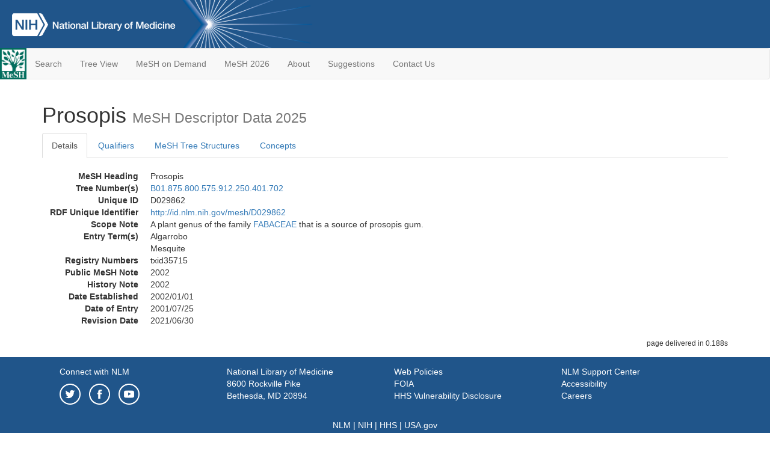

--- FILE ---
content_type: text/html; charset=utf-8
request_url: https://meshb-prev.nlm.nih.gov/record/ui?ui=D029862
body_size: 44117
content:
<!doctype html><html lang="en"><head>

<title>MeSH Browser</title>

<meta http-equiv="X-UA-Compatible" content="IE=Edge" />
<meta http-equiv="Pragma" content="no-cache">
<meta http-equiv="Expires" content="-1">

<link rel="stylesheet" href="/public/css/font-awesome.css">
<link rel="stylesheet" href="/public/css/bootstrap.css">
<link rel="stylesheet" href="/public/css/mongoMesh.css">
<link rel="icon" type="image/jpeg" href="/public/img/meshLogo.jpg">

<base href="/">

<script>
    if (document.domain != "localhost")
        document.domain = "nlm.nih.gov";
    var dcmsLinks = false,
        dcmsParam = dcmsLinks
                    ? function (sep) { return sep + "dcmsLinks=true"; }
                    : function (   ) { return ""                    ; };
</script>

<!-- Google Tag Manager -->
<script>(function(w,d,s,l,i){
        var _fullPath = window.location.href;
        var urlParams = _fullPath.slice(_fullPath.indexOf('?') + 1).split('&');
        var IsOpen = "false";
        if (urlParams != undefined && urlParams != null && urlParams != "") {
            IsOpen = urlParams[0].split("=")[1];
        }

        if (IsOpen == "false" || IsOpen == undefined || IsOpen != "true") {
            w[l]=w[l]||[];w[l].push({'gtm.start':
            new Date().getTime(),event:'gtm.js'});var f=d.getElementsByTagName(s)[0],
            j=d.createElement(s),dl=l!='dataLayer'?'&l='+l:'';j.async=true;j.src=
            'https://www.googletagmanager.com/gtm.js?id='+i+dl;f.parentNode.insertBefore(j,f);
        }
    })(window,document,'script','dataLayer','GTM-5QZ7KJZ');</script>
<!-- End Google Tag Manager -->

<!-- Google Tag Manager (noscript) -->
<noscript><iframe sandbox src="https://www.googletagmanager.com/ns.html?id=GTM-5QZ7KJZ"
                  height="0" width="0" style="display:none;visibility:hidden" title="googletagmanager"></iframe></noscript> 
<!-- End Google Tag Manager (noscript) -->

<script src="/public/js/elemUtil.js"></script>

<script src="/public/js/record.js"  ></script>
<script src="/public/js/treeDom.js" ></script>
</head><body>

<div>



    <header class="NLMheader">
        <a href="https://www.nlm.nih.gov/">
          <img height="80" alt="NLM Logo"
               src="https://www.nlm.nih.gov/images/NLM_White.png">
        </a>
        <!--<img class="starLogo"src="/public/img/NLM_Star.png" alt="NLM Star">-->
    </header>
<nav class="navbar navbar-default">

  <div class="container-fluid">

        <div class="navbar-header">

          <button class="navbar-toggle collapsed" type="button"
                  aria-expanded="false"
                  onclick="toggleCollapse('bs-example-navbar-collapse-1')">
                <span class="sr-only">Toggle navigation</span>
                <span class="icon-bar"></span>
                <span class="icon-bar"></span>
                <span class="icon-bar"></span>
            </button>
            <a class="navbar-brand" href="https://www.nlm.nih.gov/mesh/">
                <img id="meshNavbarLogo" src="/public/img/meshLogo.jpg" alt="MeSH Logo">
            </a>
        </div>

        <div id="bs-example-navbar-collapse-1" class="collapse navbar-collapse"
             aria-expanded="false">
            <ul class="nav navbar-nav">
                
                <li><a href="/" id="mainSearchButton">Search</a></li>
                <li><a href="/treeView">Tree View</a></li>
                <li><a href="/MeSHonDemand">MeSH on Demand</a> </li> <!--Delete the Span Tags after  a few months, once MeSH on Demand is no longer new-->
                <li><a href="https://meshb.nlm.nih.gov/" target="_blank">MeSH 2026</a></li>
                <li><a href="https://www.nlm.nih.gov/mesh/mbinfo.html" target="_blank">About</a></li>
                <li><a href="https://www.nlm.nih.gov/mesh/meshsugg.html" target="_blank">Suggestions</a> </li>
                <li><a href="https://support.nlm.nih.gov/support/create-case/" target="_blank">Contact Us</a></li>
            </ul>

        </div>

  </div>

</nav>

</div>

<div class="container">




<h1>Prosopis <small>MeSH Descriptor            Data 2025</small></h1>

<ul class="nav nav-tabs">
    <li id="details" class="active"
        onclick="switchTab([ 'details', 'detailsTabContent' ])">
        <a class="fakeLink">Details</a></li>
    
        <li id="qualifiers"
            onclick="switchTab([ 'qualifiers', 'qualifiersTabContent' ])">
            <a class="fakeLink">Qualifiers</a></li>
        <li id="trees" onclick="switchTab([ 'trees', 'treesTabContent' ])">
            <a class="fakeLink">MeSH Tree Structures</a></li>
    
    <li id="concepts" onclick="switchTab([ 'concepts', 'conceptsTabContent' ])">
        <a class="fakeLink">Concepts</a></li>
</ul>



<div class="tab-content"><br>
<div id="detailsTabContent" class="tab-pane active">

    <dl id="descriptorDetails_Prosopis"
        class="dl-horizontal">

        <dt>MeSH Heading      </dt>

        <dd>Prosopis</dd>

        
                    <dt>Tree Number(s)</dt>
                    
                        <dd><a id="treeNumber_0" onclick=
                               "switchTab([ 'trees', 'treesTabContent' ])"
                            >B01.875.800.575.912.250.401.702</a></dd>
                    

        <dt>Unique ID</dt><dd>D029862</dd>

        <dt>RDF Unique Identifier</dt>
        <dd><a href="https://id.nlm.nih.gov/mesh/D029862.html">
            http://id.nlm.nih.gov/mesh/D029862
        </a></dd>

        
                <span id="scopeNote">
                    <dt>Scope Note</dt><dd>A plant genus of the family <a href="/record/ui?ui=D007887" class="textLink_FABACEAE">FABACEAE</a> that is a source of prosopis gum.</dd>
                </span>
            
                <dt>Entry Term(s)</dt>
                <dd>
                    Algarrobo
                    
                </dd><dd>
                    Mesquite
                    
                </dd>
            <dt>Registry Numbers</dt>
            
                    <dd>txid35715</dd>
                    
            <dt>Public MeSH Note</dt><dd>2002</dd>
        
            <dt>History Note</dt><dd>2002</dd>
        
        


        
                <dt>Date Established</dt>
                <dd>2002/01/01</dd>
            
                <dt>Date of Entry</dt>
                <dd>2001/07/25</dd>
            
                <dt>Revision Date</dt>
                <dd>2021/06/30</dd>
            

    </dl>

</div>

<div id="qualifiersTabContent" class="tab-pane">

    <dl class="dl-horizontal">

        
<br>

        
                <span id="allowableQualifiers"><dt>Allowable Qualifiers</dt><dd>
                <ul class="list-unstyled">
                    
                        <li class="q">
                        <a href="/record/ui?ui=Q000009">
                            adverse effects
                            (AE)
                        </a></li>
                    
                        <li class="q">
                        <a href="/record/ui?ui=Q000033">
                            anatomy &amp; histology
                            (AH)
                        </a></li>
                    
                        <li class="q">
                        <a href="/record/ui?ui=Q000737">
                            chemistry
                            (CH)
                        </a></li>
                    
                        <li class="q">
                        <a href="/record/ui?ui=Q000145">
                            classification
                            (CL)
                        </a></li>
                    
                        <li class="q">
                        <a href="/record/ui?ui=Q000166">
                            cytology
                            (CY)
                        </a></li>
                    
                        <li class="q">
                        <a href="/record/ui?ui=Q000187">
                            drug effects
                            (DE)
                        </a></li>
                    
                        <li class="q">
                        <a href="/record/ui?ui=Q000196">
                            embryology
                            (EM)
                        </a></li>
                    
                        <li class="q">
                        <a href="/record/ui?ui=Q000201">
                            enzymology
                            (EN)
                        </a></li>
                    
                        <li class="q">
                        <a href="/record/ui?ui=Q000235">
                            genetics
                            (GE)
                        </a></li>
                    
                        <li class="q">
                        <a href="/record/ui?ui=Q000254">
                            growth &amp; development
                            (GD)
                        </a></li>
                    
                        <li class="q">
                        <a href="/record/ui?ui=Q000276">
                            immunology
                            (IM)
                        </a></li>
                    
                        <li class="q">
                        <a href="/record/ui?ui=Q000378">
                            metabolism
                            (ME)
                        </a></li>
                    
                        <li class="q">
                        <a href="/record/ui?ui=Q000382">
                            microbiology
                            (MI)
                        </a></li>
                    
                        <li class="q">
                        <a href="/record/ui?ui=Q000469">
                            parasitology
                            (PS)
                        </a></li>
                    
                        <li class="q">
                        <a href="/record/ui?ui=Q000502">
                            physiology
                            (PH)
                        </a></li>
                    
                        <li class="q">
                        <a href="/record/ui?ui=Q000506">
                            poisoning
                            (PO)
                        </a></li>
                    
                        <li class="q">
                        <a href="/record/ui?ui=Q000528">
                            radiation effects
                            (RE)
                        </a></li>
                    
                        <li class="q">
                        <a href="/record/ui?ui=Q000633">
                            toxicity
                            (TO)
                        </a></li>
                    
                        <li class="q">
                        <a href="/record/ui?ui=Q000648">
                            ultrastructure
                            (UL)
                        </a></li>
                    
                        <li class="q">
                        <a href="/record/ui?ui=Q000821">
                            virology
                            (VI)
                        </a></li>
                    
                </ul></dd></span>
            

    </dl>

</div><div id="treesTabContent" class="tab-pane">

    <ul class="treeItem">

        <li >
        <a id="tree_0_node_B01"
           
               href="/record/ui?ui=D056890"
           
        ><span>Eukaryota [B01]</span>
        </a>
        <ul class="treeItem">

        <li >
        <a id="tree_0_node_B01_875"
           
               href="/record/ui?ui=D057948"
           
        ><span>Viridiplantae [B01.875]</span>
        </a>
        <ul class="treeItem">

        <li >
        <a id="tree_0_node_B01_875_800"
           
               href="/record/ui?ui=D057949"
           
        ><span>Streptophyta [B01.875.800]</span>
        </a>
        <ul class="treeItem">

        <li >
        <a id="tree_0_node_B01_875_800_575"
           
               href="/record/ui?ui=D019669"
           
        ><span>Embryophyta [B01.875.800.575]</span>
        </a>
        <ul class="treeItem">

        <li >
        <a id="tree_0_node_B01_875_800_575_912"
           
               href="/record/ui?ui=D064028"
           
        ><span>Tracheophyta [B01.875.800.575.912]</span>
        </a>
        <ul class="treeItem">

        <li >
        <a id="tree_0_node_B01_875_800_575_912_250"
           
               href="/record/ui?ui=D019684"
           
        ><span>Magnoliopsida [B01.875.800.575.912.250]</span>
        </a>
        <ul class="treeItem">

        <li >
        <a id="tree_0_node_B01_875_800_575_912_250_401"
           
               href="/record/ui?ui=D007887"
           
        ><span>Fabaceae [B01.875.800.575.912.250.401]</span>
        </a>
        <ul class="treeItem">

        <li >
        <a id="tree_0_node_B01_875_800_575_912_250_401_012"
           
               href="/record/ui?ui=D029912"
           
        ><span>Abrus [B01.875.800.575.912.250.401.012]</span>
        </a>
        
        </li>
    
        <li >
        <a id="tree_0_node_B01_875_800_575_912_250_401_025"
           
               href="/record/ui?ui=D000045"
           
        ><span>Acacia [B01.875.800.575.912.250.401.025]</span>
        </a>
        
        </li>
    
        <li >
        <a id="tree_0_node_B01_875_800_575_912_250_401_051"
           
               href="/record/ui?ui=D031289"
           
        ><span>Albizzia [B01.875.800.575.912.250.401.051]</span>
        </a>
        
        </li>
    
        <li >
        <a id="tree_0_node_B01_875_800_575_912_250_401_077"
           
               href="/record/ui?ui=D010367"
           
        ><span>Arachis [B01.875.800.575.912.250.401.077]</span>
        </a>
        
        </li>
    
        <li >
        <a id="tree_0_node_B01_875_800_575_912_250_401_082"
           
               href="/record/ui?ui=D036903"
           
        ><span>Aspalathus [B01.875.800.575.912.250.401.082]</span>
        </a>
        
        </li>
    
        <li >
        <a id="tree_0_node_B01_875_800_575_912_250_401_087"
           
               href="/record/ui?ui=D027883"
           
        ><span>Astragalus Plant [B01.875.800.575.912.250.401.087]</span>
        </a>
        
            <i id="plus_Astragalus_Plant" onclick="openTree(this)"
               class="fa fa-plus-circle treeCollapseExpand fakeLink"
               >
            </i>
            <i id="minus_Astragalus_Plant" onclick="closeTree(this)"
               class="fa fa-minus-circle treeCollapseExpand fakeLink"
               style="display: none">
            </i>
        
        </li>
    
        <li >
        <a id="tree_0_node_B01_875_800_575_912_250_401_088"
           
               href="/record/ui?ui=D036481"
           
        ><span>Bauhinia [B01.875.800.575.912.250.401.088]</span>
        </a>
        
        </li>
    
        <li >
        <a id="tree_0_node_B01_875_800_575_912_250_401_090"
           
               href="/record/ui?ui=D031290"
           
        ><span>Butea [B01.875.800.575.912.250.401.090]</span>
        </a>
        
        </li>
    
        <li >
        <a id="tree_0_node_B01_875_800_575_912_250_401_093"
           
               href="/record/ui?ui=D029911"
           
        ><span>Caesalpinia [B01.875.800.575.912.250.401.093]</span>
        </a>
        
        </li>
    
        <li >
        <a id="tree_0_node_B01_875_800_575_912_250_401_094"
           
               href="/record/ui?ui=D036561"
           
        ><span>Cajanus [B01.875.800.575.912.250.401.094]</span>
        </a>
        
        </li>
    
        <li >
        <a id="tree_0_node_B01_875_800_575_912_250_401_096"
           
               href="/record/ui?ui=D032449"
           
        ><span>Canavalia [B01.875.800.575.912.250.401.096]</span>
        </a>
        
        </li>
    
        <li >
        <a id="tree_0_node_B01_875_800_575_912_250_401_098"
           
               href="/record/ui?ui=D032602"
           
        ><span>Caragana [B01.875.800.575.912.250.401.098]</span>
        </a>
        
        </li>
    
        <li >
        <a id="tree_0_node_B01_875_800_575_912_250_401_100"
           
               href="/record/ui?ui=D002366"
           
        ><span>Cassia [B01.875.800.575.912.250.401.100]</span>
        </a>
        
        </li>
    
        <li >
        <a id="tree_0_node_B01_875_800_575_912_250_401_112"
           
               href="/record/ui?ui=D031291"
           
        ><span>Castanospermum [B01.875.800.575.912.250.401.112]</span>
        </a>
        
        </li>
    
        <li >
        <a id="tree_0_node_B01_875_800_575_912_250_401_125"
           
               href="/record/ui?ui=D031288"
           
        ><span>Chamaecrista [B01.875.800.575.912.250.401.125]</span>
        </a>
        
        </li>
    
        <li >
        <a id="tree_0_node_B01_875_800_575_912_250_401_150"
           
               href="/record/ui?ui=D029863"
           
        ><span>Cicer [B01.875.800.575.912.250.401.150]</span>
        </a>
        
        </li>
    
        <li >
        <a id="tree_0_node_B01_875_800_575_912_250_401_162"
           
               href="/record/ui?ui=D031292"
           
        ><span>Clitoria [B01.875.800.575.912.250.401.162]</span>
        </a>
        
        </li>
    
        <li >
        <a id="tree_0_node_B01_875_800_575_912_250_401_175"
           
               href="/record/ui?ui=D029864"
           
        ><span>Crotalaria [B01.875.800.575.912.250.401.175]</span>
        </a>
        
        </li>
    
        <li >
        <a id="tree_0_node_B01_875_800_575_912_250_401_181"
           
               href="/record/ui?ui=D031293"
           
        ><span>Cyamopsis [B01.875.800.575.912.250.401.181]</span>
        </a>
        
        </li>
    
        <li >
        <a id="tree_0_node_B01_875_800_575_912_250_401_184"
           
               href="/record/ui?ui=D053998"
           
        ><span>Cyclopia Plant [B01.875.800.575.912.250.401.184]</span>
        </a>
        
        </li>
    
        <li >
        <a id="tree_0_node_B01_875_800_575_912_250_401_187"
           
               href="/record/ui?ui=D029865"
           
        ><span>Cytisus [B01.875.800.575.912.250.401.187]</span>
        </a>
        
        </li>
    
        <li >
        <a id="tree_0_node_B01_875_800_575_912_250_401_190"
           
               href="/record/ui?ui=D035782"
           
        ><span>Dalbergia [B01.875.800.575.912.250.401.190]</span>
        </a>
        
        </li>
    
        <li >
        <a id="tree_0_node_B01_875_800_575_912_250_401_191"
           
               href="/record/ui?ui=D029866"
           
        ><span>Derris [B01.875.800.575.912.250.401.191]</span>
        </a>
        
        </li>
    
        <li >
        <a id="tree_0_node_B01_875_800_575_912_250_401_192"
           
               href="/record/ui?ui=D052598"
           
        ><span>Dioclea [B01.875.800.575.912.250.401.192]</span>
        </a>
        
        </li>
    
        <li >
        <a id="tree_0_node_B01_875_800_575_912_250_401_194"
           
               href="/record/ui?ui=D046914"
           
        ><span>Dipteryx [B01.875.800.575.912.250.401.194]</span>
        </a>
        
        </li>
    
        <li >
        <a id="tree_0_node_B01_875_800_575_912_250_401_196"
           
               href="/record/ui?ui=D031294"
           
        ><span>Dolichos [B01.875.800.575.912.250.401.196]</span>
        </a>
        
        </li>
    
        <li >
        <a id="tree_0_node_B01_875_800_575_912_250_401_200"
           
               href="/record/ui?ui=D004895"
           
        ><span>Erythrina [B01.875.800.575.912.250.401.200]</span>
        </a>
        
        </li>
    
        <li >
        <a id="tree_0_node_B01_875_800_575_912_250_401_250"
           
               href="/record/ui?ui=D029881"
           
        ><span>Galega [B01.875.800.575.912.250.401.250]</span>
        </a>
        
        </li>
    
        <li >
        <a id="tree_0_node_B01_875_800_575_912_250_401_262"
           
               href="/record/ui?ui=D039761"
           
        ><span>Genista [B01.875.800.575.912.250.401.262]</span>
        </a>
        
        </li>
    
        <li >
        <a id="tree_0_node_B01_875_800_575_912_250_401_275"
           
               href="/record/ui?ui=D031501"
           
        ><span>Gleditsia [B01.875.800.575.912.250.401.275]</span>
        </a>
        
        </li>
    
        <li >
        <a id="tree_0_node_B01_875_800_575_912_250_401_300"
           
               href="/record/ui?ui=D006035"
           
        ><span>Glycyrrhiza [B01.875.800.575.912.250.401.300]</span>
        </a>
        
            <i id="plus_Glycyrrhiza" onclick="openTree(this)"
               class="fa fa-plus-circle treeCollapseExpand fakeLink"
               >
            </i>
            <i id="minus_Glycyrrhiza" onclick="closeTree(this)"
               class="fa fa-minus-circle treeCollapseExpand fakeLink"
               style="display: none">
            </i>
        
        </li>
    
        <li >
        <a id="tree_0_node_B01_875_800_575_912_250_401_318"
           
               href="/record/ui?ui=D031295"
           
        ><span>Griffonia [B01.875.800.575.912.250.401.318]</span>
        </a>
        
        </li>
    
        <li >
        <a id="tree_0_node_B01_875_800_575_912_250_401_327"
           
               href="/record/ui?ui=D052597"
           
        ><span>Hymenaea [B01.875.800.575.912.250.401.327]</span>
        </a>
        
        </li>
    
        <li >
        <a id="tree_0_node_B01_875_800_575_912_250_401_337"
           
               href="/record/ui?ui=D029883"
           
        ><span>Indigofera [B01.875.800.575.912.250.401.337]</span>
        </a>
        
        </li>
    
        <li >
        <a id="tree_0_node_B01_875_800_575_912_250_401_356"
           
               href="/record/ui?ui=D031296"
           
        ><span>Laburnum [B01.875.800.575.912.250.401.356]</span>
        </a>
        
        </li>
    
        <li >
        <a id="tree_0_node_B01_875_800_575_912_250_401_375"
           
               href="/record/ui?ui=D027807"
           
        ><span>Lathyrus [B01.875.800.575.912.250.401.375]</span>
        </a>
        
        </li>
    
        <li >
        <a id="tree_0_node_B01_875_800_575_912_250_401_450"
           
               href="/record/ui?ui=D027806"
           
        ><span>Lens Plant [B01.875.800.575.912.250.401.450]</span>
        </a>
        
        </li>
    
        <li >
        <a id="tree_0_node_B01_875_800_575_912_250_401_525"
           
               href="/record/ui?ui=D029884"
           
        ><span>Lespedeza [B01.875.800.575.912.250.401.525]</span>
        </a>
        
        </li>
    
        <li >
        <a id="tree_0_node_B01_875_800_575_912_250_401_565"
           
               href="/record/ui?ui=D000070116"
           
        ><span>Lotus [B01.875.800.575.912.250.401.565]</span>
        </a>
        
        </li>
    
        <li >
        <a id="tree_0_node_B01_875_800_575_912_250_401_571"
           
               href="/record/ui?ui=D031297"
           
        ><span>Lupinus [B01.875.800.575.912.250.401.571]</span>
        </a>
        
        </li>
    
        <li >
        <a id="tree_0_node_B01_875_800_575_912_250_401_581"
           
               href="/record/ui?ui=D029901"
           
        ><span>Maackia [B01.875.800.575.912.250.401.581]</span>
        </a>
        
        </li>
    
        <li >
        <a id="tree_0_node_B01_875_800_575_912_250_401_590"
           
               href="/record/ui?ui=D029902"
           
        ><span>Medicago [B01.875.800.575.912.250.401.590]</span>
        </a>
        
            <i id="plus_Medicago" onclick="openTree(this)"
               class="fa fa-plus-circle treeCollapseExpand fakeLink"
               >
            </i>
            <i id="minus_Medicago" onclick="closeTree(this)"
               class="fa fa-minus-circle treeCollapseExpand fakeLink"
               style="display: none">
            </i>
        
        </li>
    
        <li >
        <a id="tree_0_node_B01_875_800_575_912_250_401_592"
           
               href="/record/ui?ui=D029903"
           
        ><span>Melilotus [B01.875.800.575.912.250.401.592]</span>
        </a>
        
        </li>
    
        <li >
        <a id="tree_0_node_B01_875_800_575_912_250_401_594"
           
               href="/record/ui?ui=D033641"
           
        ><span>Millettia [B01.875.800.575.912.250.401.594]</span>
        </a>
        
        </li>
    
        <li >
        <a id="tree_0_node_B01_875_800_575_912_250_401_596"
           
               href="/record/ui?ui=D031298"
           
        ><span>Mimosa [B01.875.800.575.912.250.401.596]</span>
        </a>
        
        </li>
    
        <li >
        <a id="tree_0_node_B01_875_800_575_912_250_401_598"
           
               href="/record/ui?ui=D031299"
           
        ><span>Mucuna [B01.875.800.575.912.250.401.598]</span>
        </a>
        
        </li>
    
        <li >
        <a id="tree_0_node_B01_875_800_575_912_250_401_601"
           
               href="/record/ui?ui=D029904"
           
        ><span>Myroxylon [B01.875.800.575.912.250.401.601]</span>
        </a>
        
        </li>
    
        <li >
        <a id="tree_0_node_B01_875_800_575_912_250_401_604"
           
               href="/record/ui?ui=D000068757"
           
        ><span>Ononis [B01.875.800.575.912.250.401.604]</span>
        </a>
        
        </li>
    
        <li >
        <a id="tree_0_node_B01_875_800_575_912_250_401_606"
           
               href="/record/ui?ui=D033021"
           
        ><span>Oxytropis [B01.875.800.575.912.250.401.606]</span>
        </a>
        
        </li>
    
        <li >
        <a id="tree_0_node_B01_875_800_575_912_250_401_611"
           
               href="/record/ui?ui=D029905"
           
        ><span>Pachyrhizus [B01.875.800.575.912.250.401.611]</span>
        </a>
        
        </li>
    
        <li >
        <a id="tree_0_node_B01_875_800_575_912_250_401_630"
           
               href="/record/ui?ui=D018532"
           
        ><span>Pisum sativum [B01.875.800.575.912.250.401.630]</span>
        </a>
        
        </li>
    
        <li >
        <a id="tree_0_node_B01_875_800_575_912_250_401_649"
           
               href="/record/ui?ui=D027805"
           
        ><span>Phaseolus [B01.875.800.575.912.250.401.649]</span>
        </a>
        
        </li>
    
        <li >
        <a id="tree_0_node_B01_875_800_575_912_250_401_694"
           
               href="/record/ui?ui=D029906"
           
        ><span>Physostigma [B01.875.800.575.912.250.401.694]</span>
        </a>
        
        </li>
    
        <li >
        <a id="tree_0_node_B01_875_800_575_912_250_401_698"
           
               href="/record/ui?ui=D052596"
           
        ><span>Pongamia [B01.875.800.575.912.250.401.698]</span>
        </a>
        
        </li>
    
        <li >
        <a id="tree_0_node_B01_875_800_575_912_250_401_702"
           
               href="/record/ui?ui=D029862"
           
        ><strong>Prosopis [B01.875.800.575.912.250.401.702]</strong>
        </a>
        <ul class="treeItem">

</ul>

        </li>
    
        <li >
        <a id="tree_0_node_B01_875_800_575_912_250_401_710"
           
               href="/record/ui?ui=D029907"
           
        ><span>Psoralea [B01.875.800.575.912.250.401.710]</span>
        </a>
        
        </li>
    
        <li >
        <a id="tree_0_node_B01_875_800_575_912_250_401_712"
           
               href="/record/ui?ui=D035721"
           
        ><span>Pterocarpus [B01.875.800.575.912.250.401.712]</span>
        </a>
        
        </li>
    
        <li >
        <a id="tree_0_node_B01_875_800_575_912_250_401_714"
           
               href="/record/ui?ui=D029908"
           
        ><span>Pueraria [B01.875.800.575.912.250.401.714]</span>
        </a>
        
        </li>
    
        <li >
        <a id="tree_0_node_B01_875_800_575_912_250_401_716"
           
               href="/record/ui?ui=D031301"
           
        ><span>Robinia [B01.875.800.575.912.250.401.716]</span>
        </a>
        
        </li>
    
        <li >
        <a id="tree_0_node_B01_875_800_575_912_250_401_718"
           
               href="/record/ui?ui=D029846"
           
        ><span>Senna Plant [B01.875.800.575.912.250.401.718]</span>
        </a>
        
        </li>
    
        <li >
        <a id="tree_0_node_B01_875_800_575_912_250_401_726"
           
               href="/record/ui?ui=D049931"
           
        ><span>Sesbania [B01.875.800.575.912.250.401.726]</span>
        </a>
        
        </li>
    
        <li >
        <a id="tree_0_node_B01_875_800_575_912_250_401_734"
           
               href="/record/ui?ui=D029909"
           
        ><span>Sophora [B01.875.800.575.912.250.401.734]</span>
        </a>
        
            <i id="plus_Sophora" onclick="openTree(this)"
               class="fa fa-plus-circle treeCollapseExpand fakeLink"
               >
            </i>
            <i id="minus_Sophora" onclick="closeTree(this)"
               class="fa fa-minus-circle treeCollapseExpand fakeLink"
               style="display: none">
            </i>
        
        </li>
    
        <li >
        <a id="tree_0_node_B01_875_800_575_912_250_401_750"
           
               href="/record/ui?ui=D013025"
           
        ><span>Glycine max [B01.875.800.575.912.250.401.750]</span>
        </a>
        
        </li>
    
        <li >
        <a id="tree_0_node_B01_875_800_575_912_250_401_812"
           
               href="/record/ui?ui=D031302"
           
        ><span>Spartium [B01.875.800.575.912.250.401.812]</span>
        </a>
        
        </li>
    
        <li >
        <a id="tree_0_node_B01_875_800_575_912_250_401_843"
           
               href="/record/ui?ui=D031303"
           
        ><span>Sphenostylis [B01.875.800.575.912.250.401.843]</span>
        </a>
        
        </li>
    
        <li >
        <a id="tree_0_node_B01_875_800_575_912_250_401_875"
           
               href="/record/ui?ui=D029861"
           
        ><span>Tamarindus [B01.875.800.575.912.250.401.875]</span>
        </a>
        
        </li>
    
        <li >
        <a id="tree_0_node_B01_875_800_575_912_250_401_890"
           
               href="/record/ui?ui=D031304"
           
        ><span>Tephrosia [B01.875.800.575.912.250.401.890]</span>
        </a>
        
        </li>
    
        <li >
        <a id="tree_0_node_B01_875_800_575_912_250_401_898"
           
               href="/record/ui?ui=D031305"
           
        ><span>Tetrapleura [B01.875.800.575.912.250.401.898]</span>
        </a>
        
        </li>
    
        <li >
        <a id="tree_0_node_B01_875_800_575_912_250_401_906"
           
               href="/record/ui?ui=D029921"
           
        ><span>Trifolium [B01.875.800.575.912.250.401.906]</span>
        </a>
        
        </li>
    
        <li >
        <a id="tree_0_node_B01_875_800_575_912_250_401_937"
           
               href="/record/ui?ui=D029910"
           
        ><span>Trigonella [B01.875.800.575.912.250.401.937]</span>
        </a>
        
        </li>
    
        <li >
        <a id="tree_0_node_B01_875_800_575_912_250_401_952"
           
               href="/record/ui?ui=D039762"
           
        ><span>Ulex [B01.875.800.575.912.250.401.952]</span>
        </a>
        
        </li>
    
        <li >
        <a id="tree_0_node_B01_875_800_575_912_250_401_968"
           
               href="/record/ui?ui=D031306"
           
        ><span>Vicia [B01.875.800.575.912.250.401.968]</span>
        </a>
        
            <i id="plus_Vicia" onclick="openTree(this)"
               class="fa fa-plus-circle treeCollapseExpand fakeLink"
               >
            </i>
            <i id="minus_Vicia" onclick="closeTree(this)"
               class="fa fa-minus-circle treeCollapseExpand fakeLink"
               style="display: none">
            </i>
        
        </li>
    
        <li >
        <a id="tree_0_node_B01_875_800_575_912_250_401_976"
           
               href="/record/ui?ui=D000070658"
           
        ><span>Vigna [B01.875.800.575.912.250.401.976]</span>
        </a>
        
        </li>
    
        <li >
        <a id="tree_0_node_B01_875_800_575_912_250_401_984"
           
               href="/record/ui?ui=D032447"
           
        ><span>Wisteria [B01.875.800.575.912.250.401.984]</span>
        </a>
        
        </li>
    
</ul>

        </li>
    
</ul>

        </li>
    
</ul>

        </li>
    
</ul>

        </li>
    
</ul>

        </li>
    
</ul>

        </li>
    
</ul>

        </li>
    
</ul>


</div>

<div id="conceptsTabContent" class="tab-pane">

    <button id="ExpandAll" class="btn btn-default btn-sm pull-right"
            onclick="toggleConcepts()">
        <span id="expandConcepts"                        >  Expand All</span>
        <span id="collapseConcepts" style="display: none">Collapse All</span>
    </button>

    

        <div>
        <span id="Nightwatch_cp_0_0"
              onclick="toggleCollapse('cp_0_0', 'Nightwatch_cp_0_0')">
        <a class="fakeLink"><b>
            Prosopis
            <i>Preferred</i>
        </b></a></span>

        <div id="cp_0_0" class="collapse" style="display: none"
             aria-expanded="false">
        <dl class="dl-horizontal">

            <dt>Concept UI</dt><dd>M0385435</dd>

            
                <dt>Registry Numbers</dt>
                <dd>txid35715</dd>
            
                <dt>Scope Note</dt><dd>A plant genus of the family <a href="/record/ui?ui=D007887" class="textLink_FABACEAE">FABACEAE</a> that is a source of prosopis gum.</dd>
            

            <dt>Terms</dt>

            

                <dd>
                <span id="Nightwatch_termName_0_0"
                      onclick="toggleCollapse('termName_0_0',
                                              'Nightwatch_termName_0_0')">
                    <a class="fakeLink"><b>Prosopis</b></a></span>

                
                    <i>Preferred Term</i>
                

                <div id="termName_0_0" class="collapse"
                     style="display: none" aria-expanded="false">

                    <b class="conceptsTabTermHeading">Term UI</b>
                    T444587<br>

                    
                        <b class="conceptsTabTermHeading">Date</b>04/26/2001<br>
                    

                    <b class="conceptsTabTermHeading">LexicalTag</b>
                    NON<br>

                    
                        <b class="conceptsTabTermHeading">ThesaurusID</b>
                        NLM (2002)<br>
                    

                    <br>

                </div>

            </dd>

        </dl></div>

    </div>

        <div>
        <span id="Nightwatch_cp_1_1"
              onclick="toggleCollapse('cp_1_1', 'Nightwatch_cp_1_1')">
        <a class="fakeLink"><b>
            Mesquite
            <i>Narrower</i>
        </b></a></span>

        <div id="cp_1_1" class="collapse" style="display: none"
             aria-expanded="false">
        <dl class="dl-horizontal">

            <dt>Concept UI</dt><dd>M0385436</dd>

            

            <dt>Terms</dt>

            

                <dd>
                <span id="Nightwatch_termName_1_0"
                      onclick="toggleCollapse('termName_1_0',
                                              'Nightwatch_termName_1_0')">
                    <a class="fakeLink"><b>Mesquite</b></a></span>

                
                    <i>Preferred Term</i>
                

                <div id="termName_1_0" class="collapse"
                     style="display: none" aria-expanded="false">

                    <b class="conceptsTabTermHeading">Term UI</b>
                    T444588<br>

                    
                        <b class="conceptsTabTermHeading">Date</b>04/26/2001<br>
                    

                    <b class="conceptsTabTermHeading">LexicalTag</b>
                    NON<br>

                    
                        <b class="conceptsTabTermHeading">ThesaurusID</b>
                        NLM (2002)<br>
                    

                    <br>

                </div>

            </dd>

                <dd>
                <span id="Nightwatch_termName_1_1"
                      onclick="toggleCollapse('termName_1_1',
                                              'Nightwatch_termName_1_1')">
                    <a class="fakeLink"><b>Algarrobo</b></a></span>

                

                <div id="termName_1_1" class="collapse"
                     style="display: none" aria-expanded="false">

                    <b class="conceptsTabTermHeading">Term UI</b>
                    T444589<br>

                    
                        <b class="conceptsTabTermHeading">Date</b>04/26/2001<br>
                    

                    <b class="conceptsTabTermHeading">LexicalTag</b>
                    NON<br>

                    
                        <b class="conceptsTabTermHeading">ThesaurusID</b>
                        NLM (2002)<br>
                    

                    <br>

                </div>

            </dd>

        </dl></div>

    </div>

</div></div>

<small class="pull-right">
    page delivered in 0.188s
</small>

</div>

<footer class="footer">
    <div class="container-fluid"><div class="container">
        <div class="row">
            <div class="col-md-3 col-sm-6">
                <p><a href="https://www.nlm.nih.gov/socialmedia/index.html">
                    Connect with NLM
                </a></p>
                <ul class="list-inline">
                    <li>
                    <a title="External link: please review our privacy policy."
                       href="https://twitter.com/NLM_NIH">
                        <img src="https://www.nlm.nih.gov/images/Twitter_W.svg"
                             alt="Twitter">
                    </a></li>
                    <li>
                    <a title="External link: please review our privacy policy."
                       href="https://www.facebook.com/nationallibraryofmedicine"
                    ><img src="https://www.nlm.nih.gov/images/Facebook_W.svg"
                          alt="Facebook">
                    </a></li>
                    <li>
                    <a title="External link: please review our privacy policy."
                       href="https://www.youtube.com/user/NLMNIH">
                        <img src="https://www.nlm.nih.gov/images/YouTube_W.svg"
                             alt="You Tube">
                    </a></li>
                </ul>
            </div>
            <div class="col-md-3 col-sm-6">
                <p>National Library of Medicine<br>
                    <a href="https://www.google.com/maps/place/8600+Rockville+Pike,+Bethesda,+MD+20894/@38.9959508,-77.101021,17z/data=!3m1!4b1!4m5!3m4!1s0x89b7c95e25765ddb:0x19156f88b27635b8!8m2!3d38.9959508!4d-77.0988323">
                        8600 Rockville Pike<br>
                        Bethesda, MD 20894
                    </a>
                </p>
            </div>
            <div class="col-md-3 col-sm-6">
                <p><a href="https://www.nlm.nih.gov/web_policies.html">
                    Web Policies
                </a><br>
                <a href="https://www.nih.gov/institutes-nih/nih-office-director/office-communications-public-liaison/freedom-information-act-office">
                    FOIA
                </a><br>
                <a href="https://www.hhs.gov/vulnerability-disclosure-policy/index.html">
                    HHS Vulnerability Disclosure
                </a></p>
            </div>
            <div class="col-md-3 col-sm-6">
                <p><a href=
                      "https://support.nlm.nih.gov?from=https://www.nlm.nih.gov/">
                    NLM Support Center
                </a><br>
                <a href="https://www.nlm.nih.gov/accessibility.html">
                    Accessibility
                </a><br>
                <a href="https://www.nlm.nih.gov/careers/careers.html">
                    Careers
                </a></p>
            </div>
        </div>
        <div class="row">
            <div class="col-lg-12">
              <p class="text-center"> <a href="https://www.nlm.nih.gov/">NLM</a> | <a href="https://www.nih.gov/">NIH</a> | <a href="https://www.hhs.gov/">HHS</a> | <a href="https://www.usa.gov/">USA.gov</a></p>
            </div>
        </div>
    </div></div>
<!--BEGIN QUALTRICS WEBSITE FEEDBACK SNIPPET-->
<script type='text/javascript'>
(function(){var g=function(e,h,f,g){
this.get=function(a){for(var a=a+"=",c=document.cookie.split(";"),b=0,e=c.length;b<e;b++){for(var d=c[b];" "==d.charAt(0);)d=d.substring(1,d.length);if(0==d.indexOf(a))return d.substring(a.length,d.length)}return null};
this.set=function(a,c){var b="",b=new Date;b.setTime(b.getTime()+6048E5);b="; expires="+b.toGMTString();document.cookie=a+"="+c+b+"; path=/; "};
this.check=function(){var a=this.get(f);if(a)a=a.split(":");else if(100!=e)"v"==h&&(e=Math.random()>=e/100?0:100),a=[h,e,0],this.set(f,a.join(":"));else return!0;var c=a[1];if(100==c)return!0;switch(a[0]){case "v":return!1;case "r":return c=a[2]%Math.floor(100/c),a[2]++,this.set(f,a.join(":")),!c}return!0};
this.go=function(){if(this.check()){var a=document.createElement("script");a.type="text/javascript";a.src=g;document.body&&document.body.appendChild(a)}};
this.start=function(){var t=this;"complete"!==document.readyState?window.addEventListener?window.addEventListener("load",function(){t.go()},!1):window.attachEvent&&window.attachEvent("onload",function(){t.go()}):t.go()};};
try{(new g(100,"r","QSI_S_ZN_cwOHfLkxRr4n4W2","https://zncwohflkxrr4n4w2-nlmenterprise.siteintercept.qualtrics.com/SIE/?Q_ZID=ZN_cwOHfLkxRr4n4W2")).start()}catch(i){}})();
</script><div id='ZN_cwOHfLkxRr4n4W2'><!--DO NOT REMOVE-CONTENTS PLACED HERE--></div>
<!--END WEBSITE FEEDBACK SNIPPET-->
</footer>

</body></html>

